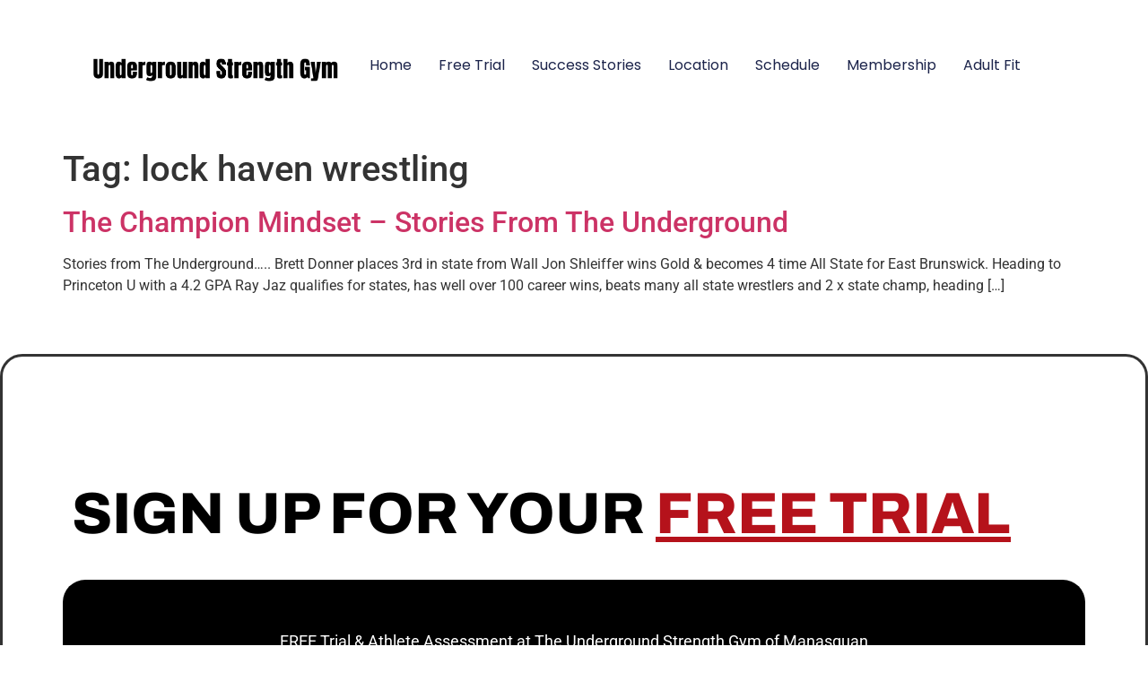

--- FILE ---
content_type: text/html; charset=UTF-8
request_url: https://undergroundstrengthclub.com/tag/lock-haven-wrestling/
body_size: 8402
content:
<!doctype html>
<html lang="en-US">
<head>
	<meta charset="UTF-8">
	<meta name="viewport" content="width=device-width, initial-scale=1">
	<link rel="profile" href="https://gmpg.org/xfn/11">
	<title>lock haven wrestling &#8211; Jersey Shore Strength &amp; Conditioning | Manasquan Strength &amp; Conditioning</title>
<meta name='robots' content='max-image-preview:large' />
<link rel="alternate" type="application/rss+xml" title="Jersey Shore Strength &amp; Conditioning | Manasquan Strength &amp; Conditioning &raquo; Feed" href="https://undergroundstrengthclub.com/feed/" />
<link rel="alternate" type="application/rss+xml" title="Jersey Shore Strength &amp; Conditioning | Manasquan Strength &amp; Conditioning &raquo; Comments Feed" href="https://undergroundstrengthclub.com/comments/feed/" />
<link rel="alternate" type="application/rss+xml" title="Jersey Shore Strength &amp; Conditioning | Manasquan Strength &amp; Conditioning &raquo; lock haven wrestling Tag Feed" href="https://undergroundstrengthclub.com/tag/lock-haven-wrestling/feed/" />
<style id='wp-img-auto-sizes-contain-inline-css'>
img:is([sizes=auto i],[sizes^="auto," i]){contain-intrinsic-size:3000px 1500px}
/*# sourceURL=wp-img-auto-sizes-contain-inline-css */
</style>
<style id='wp-emoji-styles-inline-css'>

	img.wp-smiley, img.emoji {
		display: inline !important;
		border: none !important;
		box-shadow: none !important;
		height: 1em !important;
		width: 1em !important;
		margin: 0 0.07em !important;
		vertical-align: -0.1em !important;
		background: none !important;
		padding: 0 !important;
	}
/*# sourceURL=wp-emoji-styles-inline-css */
</style>
<link rel='stylesheet' id='hello-elementor-css' href='https://undergroundstrengthclub.com/wp-content/themes/hello-elementor/assets/css/reset.css?ver=3.4.5' media='all' />
<link rel='stylesheet' id='hello-elementor-theme-style-css' href='https://undergroundstrengthclub.com/wp-content/themes/hello-elementor/assets/css/theme.css?ver=3.4.5' media='all' />
<link rel='stylesheet' id='hello-elementor-header-footer-css' href='https://undergroundstrengthclub.com/wp-content/themes/hello-elementor/assets/css/header-footer.css?ver=3.4.5' media='all' />
<link rel='stylesheet' id='elementor-frontend-css' href='https://undergroundstrengthclub.com/wp-content/plugins/elementor/assets/css/frontend.min.css?ver=3.34.0' media='all' />
<link rel='stylesheet' id='elementor-post-4106-css' href='https://undergroundstrengthclub.com/wp-content/uploads/elementor/css/post-4106.css?ver=1766855835' media='all' />
<link rel='stylesheet' id='widget-heading-css' href='https://undergroundstrengthclub.com/wp-content/plugins/elementor/assets/css/widget-heading.min.css?ver=3.34.0' media='all' />
<link rel='stylesheet' id='widget-social-icons-css' href='https://undergroundstrengthclub.com/wp-content/plugins/elementor/assets/css/widget-social-icons.min.css?ver=3.34.0' media='all' />
<link rel='stylesheet' id='e-apple-webkit-css' href='https://undergroundstrengthclub.com/wp-content/plugins/elementor/assets/css/conditionals/apple-webkit.min.css?ver=3.34.0' media='all' />
<link rel='stylesheet' id='widget-image-css' href='https://undergroundstrengthclub.com/wp-content/plugins/elementor/assets/css/widget-image.min.css?ver=3.34.0' media='all' />
<link rel='stylesheet' id='widget-nav-menu-css' href='https://undergroundstrengthclub.com/wp-content/plugins/elementor-pro/assets/css/widget-nav-menu.min.css?ver=3.34.0' media='all' />
<link rel='stylesheet' id='e-sticky-css' href='https://undergroundstrengthclub.com/wp-content/plugins/elementor-pro/assets/css/modules/sticky.min.css?ver=3.34.0' media='all' />
<link rel='stylesheet' id='e-animation-sink-css' href='https://undergroundstrengthclub.com/wp-content/plugins/elementor/assets/lib/animations/styles/e-animation-sink.min.css?ver=3.34.0' media='all' />
<link rel='stylesheet' id='e-animation-slideInDown-css' href='https://undergroundstrengthclub.com/wp-content/plugins/elementor/assets/lib/animations/styles/slideInDown.min.css?ver=3.34.0' media='all' />
<link rel='stylesheet' id='e-animation-push-css' href='https://undergroundstrengthclub.com/wp-content/plugins/elementor/assets/lib/animations/styles/e-animation-push.min.css?ver=3.34.0' media='all' />
<link rel='stylesheet' id='elementor-post-4122-css' href='https://undergroundstrengthclub.com/wp-content/uploads/elementor/css/post-4122.css?ver=1766855837' media='all' />
<link rel='stylesheet' id='elementor-post-4119-css' href='https://undergroundstrengthclub.com/wp-content/uploads/elementor/css/post-4119.css?ver=1766855837' media='all' />
<link rel='stylesheet' id='hello-elementor-child-style-css' href='https://undergroundstrengthclub.com/wp-content/themes/hello-theme-child-master/style.css?ver=1.0.0' media='all' />
<link rel='stylesheet' id='elementor-gf-local-roboto-css' href='https://undergroundstrengthclub.com/wp-content/uploads/elementor/google-fonts/css/roboto.css?ver=1745348962' media='all' />
<link rel='stylesheet' id='elementor-gf-local-robotoslab-css' href='https://undergroundstrengthclub.com/wp-content/uploads/elementor/google-fonts/css/robotoslab.css?ver=1745348975' media='all' />
<link rel='stylesheet' id='elementor-gf-local-archivo-css' href='https://undergroundstrengthclub.com/wp-content/uploads/elementor/google-fonts/css/archivo.css?ver=1745348981' media='all' />
<link rel='stylesheet' id='elementor-gf-local-poppins-css' href='https://undergroundstrengthclub.com/wp-content/uploads/elementor/google-fonts/css/poppins.css?ver=1745348985' media='all' />
<script src="https://undergroundstrengthclub.com/wp-includes/js/jquery/jquery.min.js?ver=3.7.1" id="jquery-core-js"></script>
<script src="https://undergroundstrengthclub.com/wp-includes/js/jquery/jquery-migrate.min.js?ver=3.4.1" id="jquery-migrate-js"></script>
<link rel="https://api.w.org/" href="https://undergroundstrengthclub.com/wp-json/" /><link rel="alternate" title="JSON" type="application/json" href="https://undergroundstrengthclub.com/wp-json/wp/v2/tags/1050" /><link rel="EditURI" type="application/rsd+xml" title="RSD" href="https://undergroundstrengthclub.com/xmlrpc.php?rsd" />
<meta name="generator" content="WordPress 6.9" />
<meta name="generator" content="Elementor 3.34.0; features: e_font_icon_svg, additional_custom_breakpoints; settings: css_print_method-external, google_font-enabled, font_display-swap">
			<style>
				.e-con.e-parent:nth-of-type(n+4):not(.e-lazyloaded):not(.e-no-lazyload),
				.e-con.e-parent:nth-of-type(n+4):not(.e-lazyloaded):not(.e-no-lazyload) * {
					background-image: none !important;
				}
				@media screen and (max-height: 1024px) {
					.e-con.e-parent:nth-of-type(n+3):not(.e-lazyloaded):not(.e-no-lazyload),
					.e-con.e-parent:nth-of-type(n+3):not(.e-lazyloaded):not(.e-no-lazyload) * {
						background-image: none !important;
					}
				}
				@media screen and (max-height: 640px) {
					.e-con.e-parent:nth-of-type(n+2):not(.e-lazyloaded):not(.e-no-lazyload),
					.e-con.e-parent:nth-of-type(n+2):not(.e-lazyloaded):not(.e-no-lazyload) * {
						background-image: none !important;
					}
				}
			</style>
			<link rel="icon" href="https://undergroundstrengthclub.com/wp-content/uploads/2023/08/USGymLogoPNG-150x150.png" sizes="32x32" />
<link rel="icon" href="https://undergroundstrengthclub.com/wp-content/uploads/2023/08/USGymLogoPNG.png" sizes="192x192" />
<link rel="apple-touch-icon" href="https://undergroundstrengthclub.com/wp-content/uploads/2023/08/USGymLogoPNG.png" />
<meta name="msapplication-TileImage" content="https://undergroundstrengthclub.com/wp-content/uploads/2023/08/USGymLogoPNG.png" />
</head>
<body class="archive tag tag-lock-haven-wrestling tag-1050 wp-custom-logo wp-embed-responsive wp-theme-hello-elementor wp-child-theme-hello-theme-child-master eio-default hello-elementor-default elementor-default elementor-kit-4106">


<a class="skip-link screen-reader-text" href="#content">Skip to content</a>

		<header data-elementor-type="header" data-elementor-id="4122" class="elementor elementor-4122 elementor-location-header" data-elementor-post-type="elementor_library">
			<div class="elementor-element elementor-element-1e49b81 e-flex e-con-boxed e-con e-parent" data-id="1e49b81" data-element_type="container" data-settings="{&quot;background_background&quot;:&quot;classic&quot;}">
					<div class="e-con-inner">
		<div class="elementor-element elementor-element-28baa425 e-flex e-con-boxed e-con e-child" data-id="28baa425" data-element_type="container">
					<div class="e-con-inner">
				<div class="elementor-element elementor-element-64fed938 elementor-widget elementor-widget-heading" data-id="64fed938" data-element_type="widget" data-widget_type="heading.default">
				<div class="elementor-widget-container">
					<p class="elementor-heading-title elementor-size-default">Manasquan NJ</p>				</div>
				</div>
				<div class="elementor-element elementor-element-3ef2af6b elementor-shape-circle e-grid-align-right elementor-grid-0 elementor-widget elementor-widget-social-icons" data-id="3ef2af6b" data-element_type="widget" data-widget_type="social-icons.default">
				<div class="elementor-widget-container">
							<div class="elementor-social-icons-wrapper elementor-grid">
							<span class="elementor-grid-item">
					<a class="elementor-icon elementor-social-icon elementor-social-icon-instagram elementor-repeater-item-7126cf4" href="https://www.instagram.com/undergroundstrengthgym/" target="_blank">
						<span class="elementor-screen-only">Instagram</span>
						<svg aria-hidden="true" class="e-font-icon-svg e-fab-instagram" viewBox="0 0 448 512" xmlns="http://www.w3.org/2000/svg"><path d="M224.1 141c-63.6 0-114.9 51.3-114.9 114.9s51.3 114.9 114.9 114.9S339 319.5 339 255.9 287.7 141 224.1 141zm0 189.6c-41.1 0-74.7-33.5-74.7-74.7s33.5-74.7 74.7-74.7 74.7 33.5 74.7 74.7-33.6 74.7-74.7 74.7zm146.4-194.3c0 14.9-12 26.8-26.8 26.8-14.9 0-26.8-12-26.8-26.8s12-26.8 26.8-26.8 26.8 12 26.8 26.8zm76.1 27.2c-1.7-35.9-9.9-67.7-36.2-93.9-26.2-26.2-58-34.4-93.9-36.2-37-2.1-147.9-2.1-184.9 0-35.8 1.7-67.6 9.9-93.9 36.1s-34.4 58-36.2 93.9c-2.1 37-2.1 147.9 0 184.9 1.7 35.9 9.9 67.7 36.2 93.9s58 34.4 93.9 36.2c37 2.1 147.9 2.1 184.9 0 35.9-1.7 67.7-9.9 93.9-36.2 26.2-26.2 34.4-58 36.2-93.9 2.1-37 2.1-147.8 0-184.8zM398.8 388c-7.8 19.6-22.9 34.7-42.6 42.6-29.5 11.7-99.5 9-132.1 9s-102.7 2.6-132.1-9c-19.6-7.8-34.7-22.9-42.6-42.6-11.7-29.5-9-99.5-9-132.1s-2.6-102.7 9-132.1c7.8-19.6 22.9-34.7 42.6-42.6 29.5-11.7 99.5-9 132.1-9s102.7-2.6 132.1 9c19.6 7.8 34.7 22.9 42.6 42.6 11.7 29.5 9 99.5 9 132.1s2.7 102.7-9 132.1z"></path></svg>					</a>
				</span>
					</div>
						</div>
				</div>
					</div>
				</div>
					</div>
				</div>
		<div class="elementor-element elementor-element-529337e5 e-flex e-con-boxed e-con e-parent" data-id="529337e5" data-element_type="container" data-settings="{&quot;background_background&quot;:&quot;classic&quot;,&quot;sticky&quot;:&quot;top&quot;,&quot;sticky_on&quot;:[&quot;desktop&quot;,&quot;tablet&quot;,&quot;mobile&quot;],&quot;sticky_offset&quot;:0,&quot;sticky_effects_offset&quot;:0,&quot;sticky_anchor_link_offset&quot;:0}">
					<div class="e-con-inner">
		<div class="elementor-element elementor-element-83a3de8 e-con-full e-flex e-con e-child" data-id="83a3de8" data-element_type="container">
				<div class="elementor-element elementor-element-22009326 elementor-widget elementor-widget-theme-site-logo elementor-widget-image" data-id="22009326" data-element_type="widget" data-widget_type="theme-site-logo.default">
				<div class="elementor-widget-container">
											<a href="https://undergroundstrengthclub.com">
			<img fetchpriority="high" width="887" height="107" src="https://undergroundstrengthclub.com/wp-content/uploads/2022/12/underground-strength-gym-e1689565759279.png" class="attachment-full size-full wp-image-3626" alt="" srcset="https://undergroundstrengthclub.com/wp-content/uploads/2022/12/underground-strength-gym-e1689565759279.png 887w, https://undergroundstrengthclub.com/wp-content/uploads/2022/12/underground-strength-gym-e1689565759279-300x36.png 300w, https://undergroundstrengthclub.com/wp-content/uploads/2022/12/underground-strength-gym-e1689565759279-768x93.png 768w" sizes="(max-width: 887px) 100vw, 887px" />				</a>
											</div>
				</div>
				</div>
		<div class="elementor-element elementor-element-31e57750 e-con-full e-flex e-con e-child" data-id="31e57750" data-element_type="container">
				<div class="elementor-element elementor-element-4324740f elementor-nav-menu--stretch elementor-nav-menu__align-end elementor-nav-menu--dropdown-mobile elementor-nav-menu__text-align-aside elementor-nav-menu--toggle elementor-nav-menu--burger elementor-widget elementor-widget-nav-menu" data-id="4324740f" data-element_type="widget" data-settings="{&quot;full_width&quot;:&quot;stretch&quot;,&quot;layout&quot;:&quot;horizontal&quot;,&quot;submenu_icon&quot;:{&quot;value&quot;:&quot;&lt;svg aria-hidden=\&quot;true\&quot; class=\&quot;e-font-icon-svg e-fas-caret-down\&quot; viewBox=\&quot;0 0 320 512\&quot; xmlns=\&quot;http:\/\/www.w3.org\/2000\/svg\&quot;&gt;&lt;path d=\&quot;M31.3 192h257.3c17.8 0 26.7 21.5 14.1 34.1L174.1 354.8c-7.8 7.8-20.5 7.8-28.3 0L17.2 226.1C4.6 213.5 13.5 192 31.3 192z\&quot;&gt;&lt;\/path&gt;&lt;\/svg&gt;&quot;,&quot;library&quot;:&quot;fa-solid&quot;},&quot;toggle&quot;:&quot;burger&quot;}" data-widget_type="nav-menu.default">
				<div class="elementor-widget-container">
								<nav aria-label="Menu" class="elementor-nav-menu--main elementor-nav-menu__container elementor-nav-menu--layout-horizontal e--pointer-underline e--animation-fade">
				<ul id="menu-1-4324740f" class="elementor-nav-menu"><li class="menu-item menu-item-type-post_type menu-item-object-page menu-item-home menu-item-4164"><a href="https://undergroundstrengthclub.com/" class="elementor-item">Home</a></li>
<li class="hide-on-page menu-item menu-item-type-custom menu-item-object-custom menu-item-4168"><a href="#free-trial" class="elementor-item elementor-item-anchor">Free Trial</a></li>
<li class="menu-item menu-item-type-post_type menu-item-object-page menu-item-4166"><a href="https://undergroundstrengthclub.com/success-stories/" class="elementor-item">Success Stories</a></li>
<li class="menu-item menu-item-type-post_type menu-item-object-page menu-item-4167"><a href="https://undergroundstrengthclub.com/location/" class="elementor-item">Location</a></li>
<li class="menu-item menu-item-type-post_type menu-item-object-page menu-item-4165"><a href="https://undergroundstrengthclub.com/schedule/" class="elementor-item">Schedule</a></li>
<li class="menu-item menu-item-type-post_type menu-item-object-page menu-item-4215"><a href="https://undergroundstrengthclub.com/membership/" class="elementor-item">Membership</a></li>
<li class="menu-item menu-item-type-post_type menu-item-object-page menu-item-4381"><a href="https://undergroundstrengthclub.com/adults/" class="elementor-item">Adult Fit</a></li>
</ul>			</nav>
					<div class="elementor-menu-toggle" role="button" tabindex="0" aria-label="Menu Toggle" aria-expanded="false">
			<svg aria-hidden="true" role="presentation" class="elementor-menu-toggle__icon--open e-font-icon-svg e-eicon-menu-bar" viewBox="0 0 1000 1000" xmlns="http://www.w3.org/2000/svg"><path d="M104 333H896C929 333 958 304 958 271S929 208 896 208H104C71 208 42 237 42 271S71 333 104 333ZM104 583H896C929 583 958 554 958 521S929 458 896 458H104C71 458 42 487 42 521S71 583 104 583ZM104 833H896C929 833 958 804 958 771S929 708 896 708H104C71 708 42 737 42 771S71 833 104 833Z"></path></svg><svg aria-hidden="true" role="presentation" class="elementor-menu-toggle__icon--close e-font-icon-svg e-eicon-close" viewBox="0 0 1000 1000" xmlns="http://www.w3.org/2000/svg"><path d="M742 167L500 408 258 167C246 154 233 150 217 150 196 150 179 158 167 167 154 179 150 196 150 212 150 229 154 242 171 254L408 500 167 742C138 771 138 800 167 829 196 858 225 858 254 829L496 587 738 829C750 842 767 846 783 846 800 846 817 842 829 829 842 817 846 804 846 783 846 767 842 750 829 737L588 500 833 258C863 229 863 200 833 171 804 137 775 137 742 167Z"></path></svg>		</div>
					<nav class="elementor-nav-menu--dropdown elementor-nav-menu__container" aria-hidden="true">
				<ul id="menu-2-4324740f" class="elementor-nav-menu"><li class="menu-item menu-item-type-post_type menu-item-object-page menu-item-home menu-item-4164"><a href="https://undergroundstrengthclub.com/" class="elementor-item" tabindex="-1">Home</a></li>
<li class="hide-on-page menu-item menu-item-type-custom menu-item-object-custom menu-item-4168"><a href="#free-trial" class="elementor-item elementor-item-anchor" tabindex="-1">Free Trial</a></li>
<li class="menu-item menu-item-type-post_type menu-item-object-page menu-item-4166"><a href="https://undergroundstrengthclub.com/success-stories/" class="elementor-item" tabindex="-1">Success Stories</a></li>
<li class="menu-item menu-item-type-post_type menu-item-object-page menu-item-4167"><a href="https://undergroundstrengthclub.com/location/" class="elementor-item" tabindex="-1">Location</a></li>
<li class="menu-item menu-item-type-post_type menu-item-object-page menu-item-4165"><a href="https://undergroundstrengthclub.com/schedule/" class="elementor-item" tabindex="-1">Schedule</a></li>
<li class="menu-item menu-item-type-post_type menu-item-object-page menu-item-4215"><a href="https://undergroundstrengthclub.com/membership/" class="elementor-item" tabindex="-1">Membership</a></li>
<li class="menu-item menu-item-type-post_type menu-item-object-page menu-item-4381"><a href="https://undergroundstrengthclub.com/adults/" class="elementor-item" tabindex="-1">Adult Fit</a></li>
</ul>			</nav>
						</div>
				</div>
				</div>
					</div>
				</div>
				</header>
		<main id="content" class="site-main">

			<div class="page-header">
			<h1 class="entry-title">Tag: <span>lock haven wrestling</span></h1>		</div>
	
	<div class="page-content">
					<article class="post">
				<h2 class="entry-title"><a href="https://undergroundstrengthclub.com/the-champion-mindset-stories/">The Champion Mindset &#8211; Stories From The Underground</a></h2><p>Stories from The Underground&#8230;.. Brett Donner places 3rd in state from Wall Jon Shleiffer wins Gold &amp; becomes 4 time All State for East Brunswick. Heading to Princeton U with a 4.2 GPA Ray Jaz qualifies for states, has well over 100 career wins, beats many all state wrestlers and 2 x state champ, heading [&hellip;]</p>
			</article>
			</div>

	
</main>
		<footer data-elementor-type="footer" data-elementor-id="4119" class="elementor elementor-4119 elementor-location-footer" data-elementor-post-type="elementor_library">
			<div class="elementor-element elementor-element-1370c7a3 e-con-full e-flex e-con e-parent" data-id="1370c7a3" data-element_type="container" id="free-trial" data-settings="{&quot;background_background&quot;:&quot;classic&quot;}">
		<div class="elementor-element elementor-element-48cd2c14 e-flex e-con-boxed e-con e-child" data-id="48cd2c14" data-element_type="container">
					<div class="e-con-inner">
		<div class="elementor-element elementor-element-ab2b380 e-con-full e-flex e-con e-child" data-id="ab2b380" data-element_type="container">
				<div class="elementor-element elementor-element-268b31cc elementor-widget elementor-widget-text-editor" data-id="268b31cc" data-element_type="widget" data-widget_type="text-editor.default">
				<div class="elementor-widget-container">
									<p>SIGN UP FOR YOUR <span style="text-decoration: underline;"><a href="https://undergroundstrengthclub.wufoo.com/forms/z1j7lh9m0s7o0us/"><span style="color: #b5121b; text-decoration: underline;">Free Trial</span></a></span></p>								</div>
				</div>
				</div>
		<div class="elementor-element elementor-element-6fbbe6ec e-con-full e-flex e-con e-child" data-id="6fbbe6ec" data-element_type="container" data-settings="{&quot;background_background&quot;:&quot;classic&quot;}">
				<div class="elementor-element elementor-element-100527a0 elementor-widget elementor-widget-heading" data-id="100527a0" data-element_type="widget" data-widget_type="heading.default">
				<div class="elementor-widget-container">
					<h1 class="elementor-heading-title elementor-size-default">FREE Trial &amp; Athlete Assessment at The Underground Strength Gym of Manasquan
 </h1>				</div>
				</div>
				<div class="elementor-element elementor-element-67263d15 elementor-widget elementor-widget-heading" data-id="67263d15" data-element_type="widget" data-widget_type="heading.default">
				<div class="elementor-widget-container">
					<h1 class="elementor-heading-title elementor-size-default">** DO NOT SIGN UP If You Live Outside Of NJ **</h1>				</div>
				</div>
				<div class="elementor-element elementor-element-6f0ab5e0 elementor-widget elementor-widget-heading" data-id="6f0ab5e0" data-element_type="widget" data-widget_type="heading.default">
				<div class="elementor-widget-container">
					<h1 class="elementor-heading-title elementor-size-default">*** Do NOT Sign up for a Free Trial if “NOW is not the right time” and You are “Too Busy” or “I Have to Think About It” ***
</h1>				</div>
				</div>
		<div class="elementor-element elementor-element-2ffc7495 e-flex e-con-boxed e-con e-child" data-id="2ffc7495" data-element_type="container" data-settings="{&quot;background_background&quot;:&quot;classic&quot;}">
					<div class="e-con-inner">
		<div class="elementor-element elementor-element-46d4d831 e-con-full e-flex e-con e-child" data-id="46d4d831" data-element_type="container">
				<div class="elementor-element elementor-element-2188fe76 elementor-widget elementor-widget-text-editor" data-id="2188fe76" data-element_type="widget" data-widget_type="text-editor.default">
				<div class="elementor-widget-container">
									<p><strong>We only work with Committed Athletes and Adults. </strong></p><p><strong>This means you have a sense of Urgency to get better and You want your son / daughter to Train to WIN. </strong></p><p><strong>To Sign up for Your Free Trial, You Must Be 18 &amp; Older or an Adult Must Sign.</strong></p>								</div>
				</div>
				</div>
		<div class="elementor-element elementor-element-313225a4 e-con-full e-flex e-con e-child" data-id="313225a4" data-element_type="container">
				<div class="elementor-element elementor-element-1e6edb27 elementor-widget elementor-widget-text-editor" data-id="1e6edb27" data-element_type="widget" data-widget_type="text-editor.default">
				<div class="elementor-widget-container">
									<p><strong>Location:</strong></p><p>202 East Main St Unit 4<br />Manasquan, NJ 08736</p>								</div>
				</div>
				<div class="elementor-element elementor-element-65490f75 elementor-widget elementor-widget-text-editor" data-id="65490f75" data-element_type="widget" data-widget_type="text-editor.default">
				<div class="elementor-widget-container">
									<p>Located behind Kenny’s Auto &amp; Sotheby’s Real Estate.<br />Parking on Main St. or at CVS.</p>								</div>
				</div>
				</div>
					</div>
				</div>
				<div class="elementor-element elementor-element-e0b6514 elementor-widget elementor-widget-heading" data-id="e0b6514" data-element_type="widget" data-widget_type="heading.default">
				<div class="elementor-widget-container">
					<h1 class="elementor-heading-title elementor-size-default">Please answer every question &amp; please read our website thoroughly.
</h1>				</div>
				</div>
				<div class="elementor-element elementor-element-6d2b89d elementor-widget elementor-widget-button" data-id="6d2b89d" data-element_type="widget" data-widget_type="button.default">
				<div class="elementor-widget-container">
									<div class="elementor-button-wrapper">
					<a class="elementor-button elementor-button-link elementor-size-sm" href="https://undergroundstrengthclub.wufoo.com/forms/z1j7lh9m0s7o0us/" target="_blank">
						<span class="elementor-button-content-wrapper">
									<span class="elementor-button-text">Sign Up Here</span>
					</span>
					</a>
				</div>
								</div>
				</div>
				</div>
					</div>
				</div>
		<div class="elementor-element elementor-element-ac28b44 e-flex e-con-boxed e-con e-child" data-id="ac28b44" data-element_type="container">
					<div class="e-con-inner">
					</div>
				</div>
				</div>
		<div class="elementor-element elementor-element-551c9db7 e-flex e-con-boxed e-con e-parent" data-id="551c9db7" data-element_type="container" data-settings="{&quot;background_background&quot;:&quot;classic&quot;}">
					<div class="e-con-inner">
				<div class="elementor-element elementor-element-ec2860c elementor-widget elementor-widget-text-editor" data-id="ec2860c" data-element_type="widget" data-widget_type="text-editor.default">
				<div class="elementor-widget-container">
									© 2026 Underground Strength Gym. All Rights Reserved.								</div>
				</div>
				<div class="elementor-element elementor-element-6d014607 e-grid-align-right e-grid-align-mobile-center elementor-shape-rounded elementor-grid-0 elementor-widget elementor-widget-social-icons" data-id="6d014607" data-element_type="widget" data-widget_type="social-icons.default">
				<div class="elementor-widget-container">
							<div class="elementor-social-icons-wrapper elementor-grid">
							<span class="elementor-grid-item">
					<a class="elementor-icon elementor-social-icon elementor-social-icon-instagram elementor-animation-push elementor-repeater-item-ee5d380" href="https://www.instagram.com/undergroundstrengthgym/" target="_blank">
						<span class="elementor-screen-only">Instagram</span>
						<svg aria-hidden="true" class="e-font-icon-svg e-fab-instagram" viewBox="0 0 448 512" xmlns="http://www.w3.org/2000/svg"><path d="M224.1 141c-63.6 0-114.9 51.3-114.9 114.9s51.3 114.9 114.9 114.9S339 319.5 339 255.9 287.7 141 224.1 141zm0 189.6c-41.1 0-74.7-33.5-74.7-74.7s33.5-74.7 74.7-74.7 74.7 33.5 74.7 74.7-33.6 74.7-74.7 74.7zm146.4-194.3c0 14.9-12 26.8-26.8 26.8-14.9 0-26.8-12-26.8-26.8s12-26.8 26.8-26.8 26.8 12 26.8 26.8zm76.1 27.2c-1.7-35.9-9.9-67.7-36.2-93.9-26.2-26.2-58-34.4-93.9-36.2-37-2.1-147.9-2.1-184.9 0-35.8 1.7-67.6 9.9-93.9 36.1s-34.4 58-36.2 93.9c-2.1 37-2.1 147.9 0 184.9 1.7 35.9 9.9 67.7 36.2 93.9s58 34.4 93.9 36.2c37 2.1 147.9 2.1 184.9 0 35.9-1.7 67.7-9.9 93.9-36.2 26.2-26.2 34.4-58 36.2-93.9 2.1-37 2.1-147.8 0-184.8zM398.8 388c-7.8 19.6-22.9 34.7-42.6 42.6-29.5 11.7-99.5 9-132.1 9s-102.7 2.6-132.1-9c-19.6-7.8-34.7-22.9-42.6-42.6-11.7-29.5-9-99.5-9-132.1s-2.6-102.7 9-132.1c7.8-19.6 22.9-34.7 42.6-42.6 29.5-11.7 99.5-9 132.1-9s102.7-2.6 132.1 9c19.6 7.8 34.7 22.9 42.6 42.6 11.7 29.5 9 99.5 9 132.1s2.7 102.7-9 132.1z"></path></svg>					</a>
				</span>
					</div>
						</div>
				</div>
					</div>
				</div>
				</footer>
		
<script type="speculationrules">
{"prefetch":[{"source":"document","where":{"and":[{"href_matches":"/*"},{"not":{"href_matches":["/wp-*.php","/wp-admin/*","/wp-content/uploads/*","/wp-content/*","/wp-content/plugins/*","/wp-content/themes/hello-theme-child-master/*","/wp-content/themes/hello-elementor/*","/*\\?(.+)"]}},{"not":{"selector_matches":"a[rel~=\"nofollow\"]"}},{"not":{"selector_matches":".no-prefetch, .no-prefetch a"}}]},"eagerness":"conservative"}]}
</script>
			<script>
				const lazyloadRunObserver = () => {
					const lazyloadBackgrounds = document.querySelectorAll( `.e-con.e-parent:not(.e-lazyloaded)` );
					const lazyloadBackgroundObserver = new IntersectionObserver( ( entries ) => {
						entries.forEach( ( entry ) => {
							if ( entry.isIntersecting ) {
								let lazyloadBackground = entry.target;
								if( lazyloadBackground ) {
									lazyloadBackground.classList.add( 'e-lazyloaded' );
								}
								lazyloadBackgroundObserver.unobserve( entry.target );
							}
						});
					}, { rootMargin: '200px 0px 200px 0px' } );
					lazyloadBackgrounds.forEach( ( lazyloadBackground ) => {
						lazyloadBackgroundObserver.observe( lazyloadBackground );
					} );
				};
				const events = [
					'DOMContentLoaded',
					'elementor/lazyload/observe',
				];
				events.forEach( ( event ) => {
					document.addEventListener( event, lazyloadRunObserver );
				} );
			</script>
			<script src="https://undergroundstrengthclub.com/wp-content/themes/hello-elementor/assets/js/hello-frontend.js?ver=3.4.5" id="hello-theme-frontend-js"></script>
<script src="https://undergroundstrengthclub.com/wp-content/plugins/elementor/assets/js/webpack.runtime.min.js?ver=3.34.0" id="elementor-webpack-runtime-js"></script>
<script src="https://undergroundstrengthclub.com/wp-content/plugins/elementor/assets/js/frontend-modules.min.js?ver=3.34.0" id="elementor-frontend-modules-js"></script>
<script src="https://undergroundstrengthclub.com/wp-includes/js/jquery/ui/core.min.js?ver=1.13.3" id="jquery-ui-core-js"></script>
<script id="elementor-frontend-js-before">
var elementorFrontendConfig = {"environmentMode":{"edit":false,"wpPreview":false,"isScriptDebug":false},"i18n":{"shareOnFacebook":"Share on Facebook","shareOnTwitter":"Share on Twitter","pinIt":"Pin it","download":"Download","downloadImage":"Download image","fullscreen":"Fullscreen","zoom":"Zoom","share":"Share","playVideo":"Play Video","previous":"Previous","next":"Next","close":"Close","a11yCarouselPrevSlideMessage":"Previous slide","a11yCarouselNextSlideMessage":"Next slide","a11yCarouselFirstSlideMessage":"This is the first slide","a11yCarouselLastSlideMessage":"This is the last slide","a11yCarouselPaginationBulletMessage":"Go to slide"},"is_rtl":false,"breakpoints":{"xs":0,"sm":480,"md":768,"lg":1025,"xl":1440,"xxl":1600},"responsive":{"breakpoints":{"mobile":{"label":"Mobile Portrait","value":767,"default_value":767,"direction":"max","is_enabled":true},"mobile_extra":{"label":"Mobile Landscape","value":880,"default_value":880,"direction":"max","is_enabled":false},"tablet":{"label":"Tablet Portrait","value":1024,"default_value":1024,"direction":"max","is_enabled":true},"tablet_extra":{"label":"Tablet Landscape","value":1200,"default_value":1200,"direction":"max","is_enabled":false},"laptop":{"label":"Laptop","value":1366,"default_value":1366,"direction":"max","is_enabled":false},"widescreen":{"label":"Widescreen","value":2400,"default_value":2400,"direction":"min","is_enabled":false}},"hasCustomBreakpoints":false},"version":"3.34.0","is_static":false,"experimentalFeatures":{"e_font_icon_svg":true,"additional_custom_breakpoints":true,"container":true,"theme_builder_v2":true,"hello-theme-header-footer":true,"nested-elements":true,"home_screen":true,"global_classes_should_enforce_capabilities":true,"e_variables":true,"cloud-library":true,"e_opt_in_v4_page":true,"e_interactions":true,"import-export-customization":true,"mega-menu":true,"e_pro_variables":true},"urls":{"assets":"https:\/\/undergroundstrengthclub.com\/wp-content\/plugins\/elementor\/assets\/","ajaxurl":"https:\/\/undergroundstrengthclub.com\/wp-admin\/admin-ajax.php","uploadUrl":"https:\/\/undergroundstrengthclub.com\/wp-content\/uploads"},"nonces":{"floatingButtonsClickTracking":"de435ec253"},"swiperClass":"swiper","settings":{"editorPreferences":[]},"kit":{"active_breakpoints":["viewport_mobile","viewport_tablet"],"global_image_lightbox":"yes","lightbox_enable_counter":"yes","lightbox_enable_fullscreen":"yes","lightbox_enable_zoom":"yes","lightbox_enable_share":"yes","lightbox_title_src":"title","lightbox_description_src":"description","hello_header_logo_type":"logo","hello_header_menu_layout":"horizontal","hello_footer_logo_type":"logo"},"post":{"id":0,"title":"lock haven wrestling &#8211; Jersey Shore Strength &amp; Conditioning | Manasquan Strength &amp; Conditioning","excerpt":""}};
//# sourceURL=elementor-frontend-js-before
</script>
<script src="https://undergroundstrengthclub.com/wp-content/plugins/elementor/assets/js/frontend.min.js?ver=3.34.0" id="elementor-frontend-js"></script>
<script src="https://undergroundstrengthclub.com/wp-content/plugins/elementor-pro/assets/lib/smartmenus/jquery.smartmenus.min.js?ver=1.2.1" id="smartmenus-js"></script>
<script src="https://undergroundstrengthclub.com/wp-content/plugins/elementor-pro/assets/lib/sticky/jquery.sticky.min.js?ver=3.34.0" id="e-sticky-js"></script>
<script src="https://undergroundstrengthclub.com/wp-content/plugins/elementor-pro/assets/js/webpack-pro.runtime.min.js?ver=3.34.0" id="elementor-pro-webpack-runtime-js"></script>
<script src="https://undergroundstrengthclub.com/wp-includes/js/dist/hooks.min.js?ver=dd5603f07f9220ed27f1" id="wp-hooks-js"></script>
<script src="https://undergroundstrengthclub.com/wp-includes/js/dist/i18n.min.js?ver=c26c3dc7bed366793375" id="wp-i18n-js"></script>
<script id="wp-i18n-js-after">
wp.i18n.setLocaleData( { 'text direction\u0004ltr': [ 'ltr' ] } );
//# sourceURL=wp-i18n-js-after
</script>
<script id="elementor-pro-frontend-js-before">
var ElementorProFrontendConfig = {"ajaxurl":"https:\/\/undergroundstrengthclub.com\/wp-admin\/admin-ajax.php","nonce":"4d793633e4","urls":{"assets":"https:\/\/undergroundstrengthclub.com\/wp-content\/plugins\/elementor-pro\/assets\/","rest":"https:\/\/undergroundstrengthclub.com\/wp-json\/"},"settings":{"lazy_load_background_images":true},"popup":{"hasPopUps":false},"shareButtonsNetworks":{"facebook":{"title":"Facebook","has_counter":true},"twitter":{"title":"Twitter"},"linkedin":{"title":"LinkedIn","has_counter":true},"pinterest":{"title":"Pinterest","has_counter":true},"reddit":{"title":"Reddit","has_counter":true},"vk":{"title":"VK","has_counter":true},"odnoklassniki":{"title":"OK","has_counter":true},"tumblr":{"title":"Tumblr"},"digg":{"title":"Digg"},"skype":{"title":"Skype"},"stumbleupon":{"title":"StumbleUpon","has_counter":true},"mix":{"title":"Mix"},"telegram":{"title":"Telegram"},"pocket":{"title":"Pocket","has_counter":true},"xing":{"title":"XING","has_counter":true},"whatsapp":{"title":"WhatsApp"},"email":{"title":"Email"},"print":{"title":"Print"},"x-twitter":{"title":"X"},"threads":{"title":"Threads"}},"facebook_sdk":{"lang":"en_US","app_id":""},"lottie":{"defaultAnimationUrl":"https:\/\/undergroundstrengthclub.com\/wp-content\/plugins\/elementor-pro\/modules\/lottie\/assets\/animations\/default.json"}};
//# sourceURL=elementor-pro-frontend-js-before
</script>
<script src="https://undergroundstrengthclub.com/wp-content/plugins/elementor-pro/assets/js/frontend.min.js?ver=3.34.0" id="elementor-pro-frontend-js"></script>
<script src="https://undergroundstrengthclub.com/wp-content/plugins/elementor-pro/assets/js/elements-handlers.min.js?ver=3.34.0" id="pro-elements-handlers-js"></script>
<script id="wp-emoji-settings" type="application/json">
{"baseUrl":"https://s.w.org/images/core/emoji/17.0.2/72x72/","ext":".png","svgUrl":"https://s.w.org/images/core/emoji/17.0.2/svg/","svgExt":".svg","source":{"concatemoji":"https://undergroundstrengthclub.com/wp-includes/js/wp-emoji-release.min.js?ver=6.9"}}
</script>
<script type="module">
/*! This file is auto-generated */
const a=JSON.parse(document.getElementById("wp-emoji-settings").textContent),o=(window._wpemojiSettings=a,"wpEmojiSettingsSupports"),s=["flag","emoji"];function i(e){try{var t={supportTests:e,timestamp:(new Date).valueOf()};sessionStorage.setItem(o,JSON.stringify(t))}catch(e){}}function c(e,t,n){e.clearRect(0,0,e.canvas.width,e.canvas.height),e.fillText(t,0,0);t=new Uint32Array(e.getImageData(0,0,e.canvas.width,e.canvas.height).data);e.clearRect(0,0,e.canvas.width,e.canvas.height),e.fillText(n,0,0);const a=new Uint32Array(e.getImageData(0,0,e.canvas.width,e.canvas.height).data);return t.every((e,t)=>e===a[t])}function p(e,t){e.clearRect(0,0,e.canvas.width,e.canvas.height),e.fillText(t,0,0);var n=e.getImageData(16,16,1,1);for(let e=0;e<n.data.length;e++)if(0!==n.data[e])return!1;return!0}function u(e,t,n,a){switch(t){case"flag":return n(e,"\ud83c\udff3\ufe0f\u200d\u26a7\ufe0f","\ud83c\udff3\ufe0f\u200b\u26a7\ufe0f")?!1:!n(e,"\ud83c\udde8\ud83c\uddf6","\ud83c\udde8\u200b\ud83c\uddf6")&&!n(e,"\ud83c\udff4\udb40\udc67\udb40\udc62\udb40\udc65\udb40\udc6e\udb40\udc67\udb40\udc7f","\ud83c\udff4\u200b\udb40\udc67\u200b\udb40\udc62\u200b\udb40\udc65\u200b\udb40\udc6e\u200b\udb40\udc67\u200b\udb40\udc7f");case"emoji":return!a(e,"\ud83e\u1fac8")}return!1}function f(e,t,n,a){let r;const o=(r="undefined"!=typeof WorkerGlobalScope&&self instanceof WorkerGlobalScope?new OffscreenCanvas(300,150):document.createElement("canvas")).getContext("2d",{willReadFrequently:!0}),s=(o.textBaseline="top",o.font="600 32px Arial",{});return e.forEach(e=>{s[e]=t(o,e,n,a)}),s}function r(e){var t=document.createElement("script");t.src=e,t.defer=!0,document.head.appendChild(t)}a.supports={everything:!0,everythingExceptFlag:!0},new Promise(t=>{let n=function(){try{var e=JSON.parse(sessionStorage.getItem(o));if("object"==typeof e&&"number"==typeof e.timestamp&&(new Date).valueOf()<e.timestamp+604800&&"object"==typeof e.supportTests)return e.supportTests}catch(e){}return null}();if(!n){if("undefined"!=typeof Worker&&"undefined"!=typeof OffscreenCanvas&&"undefined"!=typeof URL&&URL.createObjectURL&&"undefined"!=typeof Blob)try{var e="postMessage("+f.toString()+"("+[JSON.stringify(s),u.toString(),c.toString(),p.toString()].join(",")+"));",a=new Blob([e],{type:"text/javascript"});const r=new Worker(URL.createObjectURL(a),{name:"wpTestEmojiSupports"});return void(r.onmessage=e=>{i(n=e.data),r.terminate(),t(n)})}catch(e){}i(n=f(s,u,c,p))}t(n)}).then(e=>{for(const n in e)a.supports[n]=e[n],a.supports.everything=a.supports.everything&&a.supports[n],"flag"!==n&&(a.supports.everythingExceptFlag=a.supports.everythingExceptFlag&&a.supports[n]);var t;a.supports.everythingExceptFlag=a.supports.everythingExceptFlag&&!a.supports.flag,a.supports.everything||((t=a.source||{}).concatemoji?r(t.concatemoji):t.wpemoji&&t.twemoji&&(r(t.twemoji),r(t.wpemoji)))});
//# sourceURL=https://undergroundstrengthclub.com/wp-includes/js/wp-emoji-loader.min.js
</script>

</body>
</html>


--- FILE ---
content_type: text/css
request_url: https://undergroundstrengthclub.com/wp-content/uploads/elementor/css/post-4106.css?ver=1766855835
body_size: 855
content:
.elementor-kit-4106{--e-global-color-primary:#000000;--e-global-color-secondary:#54595F;--e-global-color-text:#000000;--e-global-color-accent:#B5121B;--e-global-color-5484b5c:#1B252F;--e-global-color-efefc22:#1B252F;--e-global-color-be6d080:#FFFFFF;--e-global-color-530f7e7:#D8000000;--e-global-color-d0f3f42:#1D1D1D;--e-global-typography-primary-font-family:"Roboto";--e-global-typography-primary-font-size:60px;--e-global-typography-primary-font-weight:600;--e-global-typography-secondary-font-family:"Roboto Slab";--e-global-typography-secondary-font-weight:400;--e-global-typography-text-font-family:"Roboto";--e-global-typography-text-font-size:18px;--e-global-typography-text-font-weight:400;--e-global-typography-accent-font-family:"Roboto";--e-global-typography-accent-font-weight:500;--e-global-typography-18fdc1f-font-family:"Archivo";--e-global-typography-18fdc1f-font-size:65px;--e-global-typography-18fdc1f-font-weight:800;--e-global-typography-18fdc1f-text-transform:uppercase;--e-global-typography-18fdc1f-font-style:normal;--e-global-typography-18fdc1f-text-decoration:none;--e-global-typography-18fdc1f-line-height:1.5em;--e-global-typography-18fdc1f-letter-spacing:0px;--e-global-typography-18fdc1f-word-spacing:0em;--e-global-typography-9ac4532-font-family:"Archivo";--e-global-typography-9ac4532-font-size:35px;--e-global-typography-9ac4532-font-weight:800;--e-global-typography-9ac4532-font-style:normal;--e-global-typography-9ac4532-text-decoration:none;--e-global-typography-9ac4532-line-height:1.5em;--e-global-typography-f922cec-font-family:"Archivo";--e-global-typography-f922cec-font-size:25px;--e-global-typography-f922cec-font-weight:800;--e-global-typography-f922cec-font-style:normal;--e-global-typography-f922cec-text-decoration:none;--e-global-typography-f922cec-line-height:1.2em;--e-global-typography-f1d0c82-font-family:"Archivo";--e-global-typography-f1d0c82-font-size:18px;--e-global-typography-f1d0c82-font-weight:800;--e-global-typography-f1d0c82-text-transform:uppercase;--e-global-typography-f1d0c82-font-style:normal;--e-global-typography-f1d0c82-text-decoration:none;--e-global-typography-f1d0c82-line-height:1.6em;--e-global-typography-f1d0c82-letter-spacing:0px;--e-global-typography-f1d0c82-word-spacing:0em;--e-global-typography-00c4629-font-family:"Roboto";--e-global-typography-00c4629-font-size:37px;--e-global-typography-00c4629-font-weight:600;--e-global-typography-00c4629-text-transform:uppercase;--e-global-typography-cc1247b-font-family:"Archivo";--e-global-typography-cc1247b-font-size:18px;--e-global-typography-cc1247b-font-weight:800;--e-global-typography-cc1247b-font-style:normal;--e-global-typography-cc1247b-text-decoration:none;--e-global-typography-cc1247b-line-height:1.5em;--e-global-typography-fba9675-font-family:"Archivo";--e-global-typography-fba9675-font-size:44px;--e-global-typography-fba9675-font-weight:800;--e-global-typography-fba9675-text-transform:uppercase;--e-global-typography-fba9675-font-style:normal;--e-global-typography-fba9675-text-decoration:none;--e-global-typography-fba9675-line-height:1em;--e-global-typography-fba9675-letter-spacing:0px;--e-global-typography-fba9675-word-spacing:0em;}.elementor-kit-4106 e-page-transition{background-color:#FFBC7D;}.elementor-kit-4106 h6{color:var( --e-global-color-be6d080 );font-family:var( --e-global-typography-text-font-family ), Sans-serif;font-size:var( --e-global-typography-text-font-size );font-weight:var( --e-global-typography-text-font-weight );}.elementor-section.elementor-section-boxed > .elementor-container{max-width:1140px;}.e-con{--container-max-width:1140px;}.elementor-widget:not(:last-child){margin-block-end:20px;}.elementor-element{--widgets-spacing:20px 20px;--widgets-spacing-row:20px;--widgets-spacing-column:20px;}{}h1.entry-title{display:var(--page-title-display);}.site-header .site-branding{flex-direction:column;align-items:stretch;}.site-header{padding-inline-end:0px;padding-inline-start:0px;}.site-footer .site-branding{flex-direction:column;align-items:stretch;}@media(max-width:1024px){.elementor-kit-4106{--e-global-typography-18fdc1f-font-size:23px;--e-global-typography-9ac4532-font-size:23px;--e-global-typography-f922cec-font-size:23px;--e-global-typography-f922cec-line-height:1em;--e-global-typography-f922cec-letter-spacing:0px;--e-global-typography-f922cec-word-spacing:0em;--e-global-typography-f1d0c82-font-size:18px;--e-global-typography-00c4629-font-size:23px;--e-global-typography-cc1247b-font-size:18px;--e-global-typography-fba9675-font-size:44px;}.elementor-kit-4106 h6{font-size:var( --e-global-typography-text-font-size );}.elementor-section.elementor-section-boxed > .elementor-container{max-width:1024px;}.e-con{--container-max-width:1024px;}}@media(max-width:767px){.elementor-kit-4106{--e-global-typography-18fdc1f-font-size:32px;--e-global-typography-9ac4532-font-size:32px;--e-global-typography-f922cec-font-size:32px;--e-global-typography-f1d0c82-font-size:18px;--e-global-typography-cc1247b-font-size:18px;--e-global-typography-fba9675-font-size:30px;}.elementor-kit-4106 h6{font-size:var( --e-global-typography-text-font-size );}.elementor-section.elementor-section-boxed > .elementor-container{max-width:767px;}.e-con{--container-max-width:767px;}}